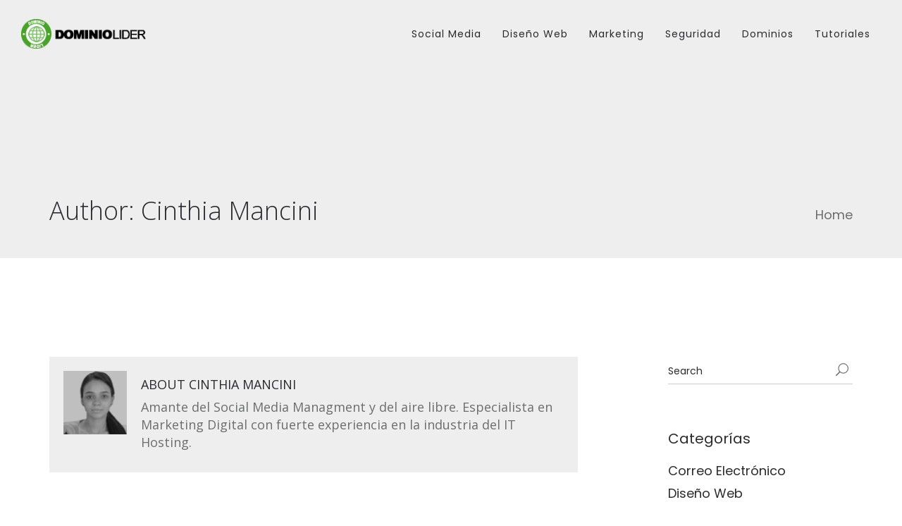

--- FILE ---
content_type: text/html; charset=UTF-8
request_url: https://blog.dominiolider.com/author/cintiam/page/54/
body_size: 16987
content:
<!DOCTYPE html>
<html lang="es">
<head>
<meta charset="UTF-8" />
<meta name="viewport" content="initial-scale=1, width=device-width" />
<link rel="profile" href="http://gmpg.org/xfn/11" />
<link rel="pingback" href="https://blog.dominiolider.com/xmlrpc.php" />
<title>Cinthia Mancini &#8211; Página 54 &#8211; DominioLider</title>
                        <script>
                            /* You can add more configuration options to webfontloader by previously defining the WebFontConfig with your options */
                            if ( typeof WebFontConfig === "undefined" ) {
                                WebFontConfig = new Object();
                            }
                            WebFontConfig['google'] = {families: ['Open+Sans:300,400,600,700,800,300italic,400italic,600italic,700italic,800italic']};

                            (function() {
                                var wf = document.createElement( 'script' );
                                wf.src = 'https://ajax.googleapis.com/ajax/libs/webfont/1.5.3/webfont.js';
                                wf.type = 'text/javascript';
                                wf.async = 'true';
                                var s = document.getElementsByTagName( 'script' )[0];
                                s.parentNode.insertBefore( wf, s );
                            })();
                        </script>
                        <meta name='robots' content='max-image-preview:large' />
<link rel='dns-prefetch' href='//fonts.googleapis.com' />
<link rel="alternate" type="application/rss+xml" title="DominioLider &raquo; Feed" href="https://blog.dominiolider.com/feed/" />
<link rel="alternate" type="application/rss+xml" title="DominioLider &raquo; Feed de los comentarios" href="https://blog.dominiolider.com/comments/feed/" />
<link rel="alternate" type="application/rss+xml" title="DominioLider &raquo; Feed de entradas de Cinthia Mancini" href="https://blog.dominiolider.com/author/cintiam/feed/" />
<style id='wp-img-auto-sizes-contain-inline-css' type='text/css'>
img:is([sizes=auto i],[sizes^="auto," i]){contain-intrinsic-size:3000px 1500px}
/*# sourceURL=wp-img-auto-sizes-contain-inline-css */
</style>
<style id='wp-emoji-styles-inline-css' type='text/css'>

	img.wp-smiley, img.emoji {
		display: inline !important;
		border: none !important;
		box-shadow: none !important;
		height: 1em !important;
		width: 1em !important;
		margin: 0 0.07em !important;
		vertical-align: -0.1em !important;
		background: none !important;
		padding: 0 !important;
	}
/*# sourceURL=wp-emoji-styles-inline-css */
</style>
<style id='wp-block-library-inline-css' type='text/css'>
:root{--wp-block-synced-color:#7a00df;--wp-block-synced-color--rgb:122,0,223;--wp-bound-block-color:var(--wp-block-synced-color);--wp-editor-canvas-background:#ddd;--wp-admin-theme-color:#007cba;--wp-admin-theme-color--rgb:0,124,186;--wp-admin-theme-color-darker-10:#006ba1;--wp-admin-theme-color-darker-10--rgb:0,107,160.5;--wp-admin-theme-color-darker-20:#005a87;--wp-admin-theme-color-darker-20--rgb:0,90,135;--wp-admin-border-width-focus:2px}@media (min-resolution:192dpi){:root{--wp-admin-border-width-focus:1.5px}}.wp-element-button{cursor:pointer}:root .has-very-light-gray-background-color{background-color:#eee}:root .has-very-dark-gray-background-color{background-color:#313131}:root .has-very-light-gray-color{color:#eee}:root .has-very-dark-gray-color{color:#313131}:root .has-vivid-green-cyan-to-vivid-cyan-blue-gradient-background{background:linear-gradient(135deg,#00d084,#0693e3)}:root .has-purple-crush-gradient-background{background:linear-gradient(135deg,#34e2e4,#4721fb 50%,#ab1dfe)}:root .has-hazy-dawn-gradient-background{background:linear-gradient(135deg,#faaca8,#dad0ec)}:root .has-subdued-olive-gradient-background{background:linear-gradient(135deg,#fafae1,#67a671)}:root .has-atomic-cream-gradient-background{background:linear-gradient(135deg,#fdd79a,#004a59)}:root .has-nightshade-gradient-background{background:linear-gradient(135deg,#330968,#31cdcf)}:root .has-midnight-gradient-background{background:linear-gradient(135deg,#020381,#2874fc)}:root{--wp--preset--font-size--normal:16px;--wp--preset--font-size--huge:42px}.has-regular-font-size{font-size:1em}.has-larger-font-size{font-size:2.625em}.has-normal-font-size{font-size:var(--wp--preset--font-size--normal)}.has-huge-font-size{font-size:var(--wp--preset--font-size--huge)}.has-text-align-center{text-align:center}.has-text-align-left{text-align:left}.has-text-align-right{text-align:right}.has-fit-text{white-space:nowrap!important}#end-resizable-editor-section{display:none}.aligncenter{clear:both}.items-justified-left{justify-content:flex-start}.items-justified-center{justify-content:center}.items-justified-right{justify-content:flex-end}.items-justified-space-between{justify-content:space-between}.screen-reader-text{border:0;clip-path:inset(50%);height:1px;margin:-1px;overflow:hidden;padding:0;position:absolute;width:1px;word-wrap:normal!important}.screen-reader-text:focus{background-color:#ddd;clip-path:none;color:#444;display:block;font-size:1em;height:auto;left:5px;line-height:normal;padding:15px 23px 14px;text-decoration:none;top:5px;width:auto;z-index:100000}html :where(.has-border-color){border-style:solid}html :where([style*=border-top-color]){border-top-style:solid}html :where([style*=border-right-color]){border-right-style:solid}html :where([style*=border-bottom-color]){border-bottom-style:solid}html :where([style*=border-left-color]){border-left-style:solid}html :where([style*=border-width]){border-style:solid}html :where([style*=border-top-width]){border-top-style:solid}html :where([style*=border-right-width]){border-right-style:solid}html :where([style*=border-bottom-width]){border-bottom-style:solid}html :where([style*=border-left-width]){border-left-style:solid}html :where(img[class*=wp-image-]){height:auto;max-width:100%}:where(figure){margin:0 0 1em}html :where(.is-position-sticky){--wp-admin--admin-bar--position-offset:var(--wp-admin--admin-bar--height,0px)}@media screen and (max-width:600px){html :where(.is-position-sticky){--wp-admin--admin-bar--position-offset:0px}}

/*# sourceURL=wp-block-library-inline-css */
</style><style id='global-styles-inline-css' type='text/css'>
:root{--wp--preset--aspect-ratio--square: 1;--wp--preset--aspect-ratio--4-3: 4/3;--wp--preset--aspect-ratio--3-4: 3/4;--wp--preset--aspect-ratio--3-2: 3/2;--wp--preset--aspect-ratio--2-3: 2/3;--wp--preset--aspect-ratio--16-9: 16/9;--wp--preset--aspect-ratio--9-16: 9/16;--wp--preset--color--black: #000000;--wp--preset--color--cyan-bluish-gray: #abb8c3;--wp--preset--color--white: #ffffff;--wp--preset--color--pale-pink: #f78da7;--wp--preset--color--vivid-red: #cf2e2e;--wp--preset--color--luminous-vivid-orange: #ff6900;--wp--preset--color--luminous-vivid-amber: #fcb900;--wp--preset--color--light-green-cyan: #7bdcb5;--wp--preset--color--vivid-green-cyan: #00d084;--wp--preset--color--pale-cyan-blue: #8ed1fc;--wp--preset--color--vivid-cyan-blue: #0693e3;--wp--preset--color--vivid-purple: #9b51e0;--wp--preset--gradient--vivid-cyan-blue-to-vivid-purple: linear-gradient(135deg,rgb(6,147,227) 0%,rgb(155,81,224) 100%);--wp--preset--gradient--light-green-cyan-to-vivid-green-cyan: linear-gradient(135deg,rgb(122,220,180) 0%,rgb(0,208,130) 100%);--wp--preset--gradient--luminous-vivid-amber-to-luminous-vivid-orange: linear-gradient(135deg,rgb(252,185,0) 0%,rgb(255,105,0) 100%);--wp--preset--gradient--luminous-vivid-orange-to-vivid-red: linear-gradient(135deg,rgb(255,105,0) 0%,rgb(207,46,46) 100%);--wp--preset--gradient--very-light-gray-to-cyan-bluish-gray: linear-gradient(135deg,rgb(238,238,238) 0%,rgb(169,184,195) 100%);--wp--preset--gradient--cool-to-warm-spectrum: linear-gradient(135deg,rgb(74,234,220) 0%,rgb(151,120,209) 20%,rgb(207,42,186) 40%,rgb(238,44,130) 60%,rgb(251,105,98) 80%,rgb(254,248,76) 100%);--wp--preset--gradient--blush-light-purple: linear-gradient(135deg,rgb(255,206,236) 0%,rgb(152,150,240) 100%);--wp--preset--gradient--blush-bordeaux: linear-gradient(135deg,rgb(254,205,165) 0%,rgb(254,45,45) 50%,rgb(107,0,62) 100%);--wp--preset--gradient--luminous-dusk: linear-gradient(135deg,rgb(255,203,112) 0%,rgb(199,81,192) 50%,rgb(65,88,208) 100%);--wp--preset--gradient--pale-ocean: linear-gradient(135deg,rgb(255,245,203) 0%,rgb(182,227,212) 50%,rgb(51,167,181) 100%);--wp--preset--gradient--electric-grass: linear-gradient(135deg,rgb(202,248,128) 0%,rgb(113,206,126) 100%);--wp--preset--gradient--midnight: linear-gradient(135deg,rgb(2,3,129) 0%,rgb(40,116,252) 100%);--wp--preset--font-size--small: 13px;--wp--preset--font-size--medium: 20px;--wp--preset--font-size--large: 36px;--wp--preset--font-size--x-large: 42px;--wp--preset--spacing--20: 0.44rem;--wp--preset--spacing--30: 0.67rem;--wp--preset--spacing--40: 1rem;--wp--preset--spacing--50: 1.5rem;--wp--preset--spacing--60: 2.25rem;--wp--preset--spacing--70: 3.38rem;--wp--preset--spacing--80: 5.06rem;--wp--preset--shadow--natural: 6px 6px 9px rgba(0, 0, 0, 0.2);--wp--preset--shadow--deep: 12px 12px 50px rgba(0, 0, 0, 0.4);--wp--preset--shadow--sharp: 6px 6px 0px rgba(0, 0, 0, 0.2);--wp--preset--shadow--outlined: 6px 6px 0px -3px rgb(255, 255, 255), 6px 6px rgb(0, 0, 0);--wp--preset--shadow--crisp: 6px 6px 0px rgb(0, 0, 0);}:where(.is-layout-flex){gap: 0.5em;}:where(.is-layout-grid){gap: 0.5em;}body .is-layout-flex{display: flex;}.is-layout-flex{flex-wrap: wrap;align-items: center;}.is-layout-flex > :is(*, div){margin: 0;}body .is-layout-grid{display: grid;}.is-layout-grid > :is(*, div){margin: 0;}:where(.wp-block-columns.is-layout-flex){gap: 2em;}:where(.wp-block-columns.is-layout-grid){gap: 2em;}:where(.wp-block-post-template.is-layout-flex){gap: 1.25em;}:where(.wp-block-post-template.is-layout-grid){gap: 1.25em;}.has-black-color{color: var(--wp--preset--color--black) !important;}.has-cyan-bluish-gray-color{color: var(--wp--preset--color--cyan-bluish-gray) !important;}.has-white-color{color: var(--wp--preset--color--white) !important;}.has-pale-pink-color{color: var(--wp--preset--color--pale-pink) !important;}.has-vivid-red-color{color: var(--wp--preset--color--vivid-red) !important;}.has-luminous-vivid-orange-color{color: var(--wp--preset--color--luminous-vivid-orange) !important;}.has-luminous-vivid-amber-color{color: var(--wp--preset--color--luminous-vivid-amber) !important;}.has-light-green-cyan-color{color: var(--wp--preset--color--light-green-cyan) !important;}.has-vivid-green-cyan-color{color: var(--wp--preset--color--vivid-green-cyan) !important;}.has-pale-cyan-blue-color{color: var(--wp--preset--color--pale-cyan-blue) !important;}.has-vivid-cyan-blue-color{color: var(--wp--preset--color--vivid-cyan-blue) !important;}.has-vivid-purple-color{color: var(--wp--preset--color--vivid-purple) !important;}.has-black-background-color{background-color: var(--wp--preset--color--black) !important;}.has-cyan-bluish-gray-background-color{background-color: var(--wp--preset--color--cyan-bluish-gray) !important;}.has-white-background-color{background-color: var(--wp--preset--color--white) !important;}.has-pale-pink-background-color{background-color: var(--wp--preset--color--pale-pink) !important;}.has-vivid-red-background-color{background-color: var(--wp--preset--color--vivid-red) !important;}.has-luminous-vivid-orange-background-color{background-color: var(--wp--preset--color--luminous-vivid-orange) !important;}.has-luminous-vivid-amber-background-color{background-color: var(--wp--preset--color--luminous-vivid-amber) !important;}.has-light-green-cyan-background-color{background-color: var(--wp--preset--color--light-green-cyan) !important;}.has-vivid-green-cyan-background-color{background-color: var(--wp--preset--color--vivid-green-cyan) !important;}.has-pale-cyan-blue-background-color{background-color: var(--wp--preset--color--pale-cyan-blue) !important;}.has-vivid-cyan-blue-background-color{background-color: var(--wp--preset--color--vivid-cyan-blue) !important;}.has-vivid-purple-background-color{background-color: var(--wp--preset--color--vivid-purple) !important;}.has-black-border-color{border-color: var(--wp--preset--color--black) !important;}.has-cyan-bluish-gray-border-color{border-color: var(--wp--preset--color--cyan-bluish-gray) !important;}.has-white-border-color{border-color: var(--wp--preset--color--white) !important;}.has-pale-pink-border-color{border-color: var(--wp--preset--color--pale-pink) !important;}.has-vivid-red-border-color{border-color: var(--wp--preset--color--vivid-red) !important;}.has-luminous-vivid-orange-border-color{border-color: var(--wp--preset--color--luminous-vivid-orange) !important;}.has-luminous-vivid-amber-border-color{border-color: var(--wp--preset--color--luminous-vivid-amber) !important;}.has-light-green-cyan-border-color{border-color: var(--wp--preset--color--light-green-cyan) !important;}.has-vivid-green-cyan-border-color{border-color: var(--wp--preset--color--vivid-green-cyan) !important;}.has-pale-cyan-blue-border-color{border-color: var(--wp--preset--color--pale-cyan-blue) !important;}.has-vivid-cyan-blue-border-color{border-color: var(--wp--preset--color--vivid-cyan-blue) !important;}.has-vivid-purple-border-color{border-color: var(--wp--preset--color--vivid-purple) !important;}.has-vivid-cyan-blue-to-vivid-purple-gradient-background{background: var(--wp--preset--gradient--vivid-cyan-blue-to-vivid-purple) !important;}.has-light-green-cyan-to-vivid-green-cyan-gradient-background{background: var(--wp--preset--gradient--light-green-cyan-to-vivid-green-cyan) !important;}.has-luminous-vivid-amber-to-luminous-vivid-orange-gradient-background{background: var(--wp--preset--gradient--luminous-vivid-amber-to-luminous-vivid-orange) !important;}.has-luminous-vivid-orange-to-vivid-red-gradient-background{background: var(--wp--preset--gradient--luminous-vivid-orange-to-vivid-red) !important;}.has-very-light-gray-to-cyan-bluish-gray-gradient-background{background: var(--wp--preset--gradient--very-light-gray-to-cyan-bluish-gray) !important;}.has-cool-to-warm-spectrum-gradient-background{background: var(--wp--preset--gradient--cool-to-warm-spectrum) !important;}.has-blush-light-purple-gradient-background{background: var(--wp--preset--gradient--blush-light-purple) !important;}.has-blush-bordeaux-gradient-background{background: var(--wp--preset--gradient--blush-bordeaux) !important;}.has-luminous-dusk-gradient-background{background: var(--wp--preset--gradient--luminous-dusk) !important;}.has-pale-ocean-gradient-background{background: var(--wp--preset--gradient--pale-ocean) !important;}.has-electric-grass-gradient-background{background: var(--wp--preset--gradient--electric-grass) !important;}.has-midnight-gradient-background{background: var(--wp--preset--gradient--midnight) !important;}.has-small-font-size{font-size: var(--wp--preset--font-size--small) !important;}.has-medium-font-size{font-size: var(--wp--preset--font-size--medium) !important;}.has-large-font-size{font-size: var(--wp--preset--font-size--large) !important;}.has-x-large-font-size{font-size: var(--wp--preset--font-size--x-large) !important;}
/*# sourceURL=global-styles-inline-css */
</style>

<style id='classic-theme-styles-inline-css' type='text/css'>
/*! This file is auto-generated */
.wp-block-button__link{color:#fff;background-color:#32373c;border-radius:9999px;box-shadow:none;text-decoration:none;padding:calc(.667em + 2px) calc(1.333em + 2px);font-size:1.125em}.wp-block-file__button{background:#32373c;color:#fff;text-decoration:none}
/*# sourceURL=/wp-includes/css/classic-themes.min.css */
</style>
<link rel='stylesheet' id='cms-plugin-stylesheet-css' href='https://blog.dominiolider.com/wp-content/plugins/cmssuperheroes/assets/css/cms-style.css?ver=d2cccfc1250e6decd15b0104e1dc46c6' type='text/css' media='all' />
<link rel='stylesheet' id='kk-star-ratings-css' href='https://blog.dominiolider.com/wp-content/plugins/kk-star-ratings/src/core/public/css/kk-star-ratings.min.css?ver=5.4.10.3' type='text/css' media='all' />
<link rel='stylesheet' id='mashsb-styles-css' href='https://blog.dominiolider.com/wp-content/plugins/mashsharer/assets/css/mashsb.min.css?ver=4.0.47' type='text/css' media='all' />
<style id='mashsb-styles-inline-css' type='text/css'>
.mashsb-count {color:#cccccc;}@media only screen and (min-width:568px){.mashsb-buttons a {min-width: 177px;}}
/*# sourceURL=mashsb-styles-inline-css */
</style>
<link rel='stylesheet' id='ppress-frontend-css' href='https://blog.dominiolider.com/wp-content/plugins/wp-user-avatar/assets/css/frontend.min.css?ver=4.16.8' type='text/css' media='all' />
<link rel='stylesheet' id='ppress-flatpickr-css' href='https://blog.dominiolider.com/wp-content/plugins/wp-user-avatar/assets/flatpickr/flatpickr.min.css?ver=4.16.8' type='text/css' media='all' />
<link rel='stylesheet' id='ppress-select2-css' href='https://blog.dominiolider.com/wp-content/plugins/wp-user-avatar/assets/select2/select2.min.css?ver=d2cccfc1250e6decd15b0104e1dc46c6' type='text/css' media='all' />
<link rel='stylesheet' id='ez-toc-css' href='https://blog.dominiolider.com/wp-content/plugins/easy-table-of-contents/assets/css/screen.min.css?ver=2.0.79.2' type='text/css' media='all' />
<style id='ez-toc-inline-css' type='text/css'>
div#ez-toc-container .ez-toc-title {font-size: 120%;}div#ez-toc-container .ez-toc-title {font-weight: 500;}div#ez-toc-container ul li , div#ez-toc-container ul li a {font-size: 95%;}div#ez-toc-container ul li , div#ez-toc-container ul li a {font-weight: 500;}div#ez-toc-container nav ul ul li {font-size: 90%;}.ez-toc-box-title {font-weight: bold; margin-bottom: 10px; text-align: center; text-transform: uppercase; letter-spacing: 1px; color: #666; padding-bottom: 5px;position:absolute;top:-4%;left:5%;background-color: inherit;transition: top 0.3s ease;}.ez-toc-box-title.toc-closed {top:-25%;}
/*# sourceURL=ez-toc-inline-css */
</style>
<link rel='stylesheet' id='wp-elementy-monserrat-css' href='https://fonts.googleapis.com/css?family=Montserrat%3A400%2C700&#038;ver=d2cccfc1250e6decd15b0104e1dc46c6' type='text/css' media='all' />
<link rel='stylesheet' id='wp-elementy-poppins-css' href='https://fonts.googleapis.com/css?family=Poppins%3A400%2C300%2C500%2C600%2C700&#038;ver=d2cccfc1250e6decd15b0104e1dc46c6' type='text/css' media='all' />
<link rel='stylesheet' id='wp-elementy-josefin-css' href='https://fonts.googleapis.com/css?family=Josefin+Sans%3A400%2C300%2C300italic%2C400italic%2C600%2C600italic%2C700%2C700italic&#038;ver=d2cccfc1250e6decd15b0104e1dc46c6' type='text/css' media='all' />
<link rel='stylesheet' id='custom-dynamic-css' href='https://blog.dominiolider.com/wp-content/themes/wp-elementy/assets/css/custom-dynamic.css?ver=d2cccfc1250e6decd15b0104e1dc46c6' type='text/css' media='all' />
<style id='custom-dynamic-inline-css' type='text/css'>
.footer-bottom-2 .footer-bottom-wrap {border-top-style: solid;border-top-width: 1px;}
/*# sourceURL=custom-dynamic-inline-css */
</style>
<link rel='stylesheet' id='bootstrap-css' href='https://blog.dominiolider.com/wp-content/themes/wp-elementy/assets/css/bootstrap.min.css?ver=3.3.2' type='text/css' media='all' />
<link rel='stylesheet' id='font-awesome-css' href='https://blog.dominiolider.com/wp-content/themes/wp-elementy/assets/css/font-awesome.min.css?ver=4.3.0' type='text/css' media='all' />
<link rel='stylesheet' id='elementy-font-icon-css' href='https://blog.dominiolider.com/wp-content/themes/wp-elementy/assets/css/fonts-icon.css?ver=20121010' type='text/css' media='all' />
<link rel='stylesheet' id='owl-carousel-css' href='https://blog.dominiolider.com/wp-content/themes/wp-elementy/assets/css/owl.carousel.min.css?ver=2.0.0' type='text/css' media='all' />
<link rel='stylesheet' id='wp-elementy-animate-css' href='https://blog.dominiolider.com/wp-content/themes/wp-elementy/assets/css/animate.min.css?ver=1.0.0' type='text/css' media='all' />
<link rel='stylesheet' id='text-rotator-css' href='https://blog.dominiolider.com/wp-content/themes/wp-elementy/assets/css/text-rotator.css?ver=1.0.0' type='text/css' media='all' />
<link rel='stylesheet' id='wp-elementy-style-css' href='https://blog.dominiolider.com/wp-content/themes/wp-elementy/style.css?ver=d2cccfc1250e6decd15b0104e1dc46c6' type='text/css' media='all' />
<link rel='stylesheet' id='wp-elementy-static-css' href='https://blog.dominiolider.com/wp-content/themes/wp-elementy/assets/css/static.css?ver=1.0.0' type='text/css' media='all' />
<link rel='stylesheet' id='wp-elementy-child-css' href='https://blog.dominiolider.com/wp-content/themes/wp-elementy/style.css?ver=d2cccfc1250e6decd15b0104e1dc46c6' type='text/css' media='all' />
<link rel='stylesheet' id='wp-elementy-option-default-css' href='https://blog.dominiolider.com/wp-content/themes/wp-elementy/assets/css/option-default.css?ver=1.0.0' type='text/css' media='all' />
<link rel='stylesheet' id='mm-compiled-options-mobmenu-css' href='https://blog.dominiolider.com/wp-content/uploads/dynamic-mobmenu.css?ver=2.8.8-320' type='text/css' media='all' />
<link rel='stylesheet' id='mm-google-webfont-open-sans-css' href='//fonts.googleapis.com/css?family=Open+Sans%3Ainherit%2C400&#038;subset=latin%2Clatin-ext&#038;ver=d2cccfc1250e6decd15b0104e1dc46c6' type='text/css' media='all' />
<link rel='stylesheet' id='cssmobmenu-icons-css' href='https://blog.dominiolider.com/wp-content/plugins/mobile-menu/includes/css/mobmenu-icons.css?ver=d2cccfc1250e6decd15b0104e1dc46c6' type='text/css' media='all' />
<link rel='stylesheet' id='cssmobmenu-css' href='https://blog.dominiolider.com/wp-content/plugins/mobile-menu/includes/css/mobmenu.css?ver=2.8.8' type='text/css' media='all' />
<script type="text/javascript" src="https://blog.dominiolider.com/wp-includes/js/jquery/jquery.min.js?ver=3.7.1" id="jquery-core-js"></script>
<script type="text/javascript" src="https://blog.dominiolider.com/wp-includes/js/jquery/jquery-migrate.min.js?ver=3.4.1" id="jquery-migrate-js"></script>
<script type="text/javascript" src="https://blog.dominiolider.com/wp-content/plugins/wp-user-avatar/assets/flatpickr/flatpickr.min.js?ver=4.16.8" id="ppress-flatpickr-js"></script>
<script type="text/javascript" src="https://blog.dominiolider.com/wp-content/plugins/wp-user-avatar/assets/select2/select2.min.js?ver=4.16.8" id="ppress-select2-js"></script>
<script type="text/javascript" src="https://blog.dominiolider.com/wp-content/plugins/cmssuperheroes/assets/js/waypoints.min.js?ver=d2cccfc1250e6decd15b0104e1dc46c6" id="waypoints-js"></script>
<script type="text/javascript" src="https://blog.dominiolider.com/wp-content/themes/wp-elementy/assets/js/plugins.min.js?ver=1.0.0" id="plugins.min.js-js"></script>
<script type="text/javascript" src="https://blog.dominiolider.com/wp-content/plugins/mobile-menu/includes/js/mobmenu.js?ver=2.8.8" id="mobmenujs-js"></script>
<link rel="https://api.w.org/" href="https://blog.dominiolider.com/wp-json/" /><link rel="alternate" title="JSON" type="application/json" href="https://blog.dominiolider.com/wp-json/wp/v2/users/2" /><link rel="EditURI" type="application/rsd+xml" title="RSD" href="https://blog.dominiolider.com/xmlrpc.php?rsd" />

<style type="text/css"></style><style type="text/css">.indent-header {background-color: ;}

            .main-navigation .menu-main-menu > li > a {padding-top: 21px;}
             .affix .main-navigation .menu-main-menu > li > a {padding-top: 7px;}
             .header-search-cart {padding-top: 26px;}
             .affix .header-search-cart {padding-top: 6px;}
             .cd-search {height: 100px;}
             .affix .cd-search {height: 60px;}
            @media screen and (min-width: 1025px) {
                
                .indent-header {padding-top: 93px;}
                .indent-header.affix-indent {padding-top: 60px;}
            }
          </style><meta name="generator" content="Powered by WPBakery Page Builder - drag and drop page builder for WordPress."/>
<link rel="icon" href="https://blog.dominiolider.com/wp-content/uploads/2017/05/favicon-16x16.png" sizes="32x32" />
<link rel="icon" href="https://blog.dominiolider.com/wp-content/uploads/2017/05/favicon-16x16.png" sizes="192x192" />
<link rel="apple-touch-icon" href="https://blog.dominiolider.com/wp-content/uploads/2017/05/favicon-16x16.png" />
<meta name="msapplication-TileImage" content="https://blog.dominiolider.com/wp-content/uploads/2017/05/favicon-16x16.png" />
		<style type="text/css" id="wp-custom-css">
			.copyright-wrap a{
	font-size: 12px;
}
.cshero-footer-top-2 {
    background-color: #eeeeee !important;
}
.footer-bottom-2 a {
    color: #000 !important;
}
.cshero-footer-top-2 {
    color: #000 !important;
}
ol, ul {
    font-size: 22px;
    color: #000;
}
ol, li {
    font-size: 22px;
    color: #000;
}
li {
    font-size: 18px;
    color: #6b6d6f;
}
.blog-main-posts .entry-title {
    font-size: 30px;
}
.pagination {
    margin: 50px 0;
}
.blog-main-posts .entry-title {
    line-height: 40px;
		font-size: 35px;
}
h1 {
    margin: 30px 0 10px 0;
}
#cshero-menu-mobile{
    display:none;
}
.aligncenter {
    margin: 0px auto !important;
}

/* Estilo para texto tipo código en línea */
.codigo {
    font-family: 'Courier New', Courier, monospace;
    background-color: #f4f4f4;
    color: #d63384; /* Color de texto tipo código */
    padding: 0.2em 0.4em;
    border-radius: 4px;
    font-size: 1rem;
    word-wrap: break-word; /* Permite el ajuste de palabras largas */
}

/* Estilo para bloques de código */
.code-block {
    font-family: 'Courier New', Courier, monospace;
    background-color: #2d2d2d;
    color: #f8f8f2;
    padding: 1rem;
    border-radius: 8px;
    overflow-x: auto; /* Agrega desplazamiento horizontal */
    white-space: pre-wrap; /* Permite que el texto se ajuste en varias líneas */
    line-height: 1.6;
    font-size: 1rem;
    margin: 1rem 0;
    word-wrap: break-word; /* Ajusta palabras largas */
}


/* Responsividad */
@media (max-width: 768px) {
    /* Ajustes para tablets y dispositivos medianos */
    .codigo {
        font-size: 0.95rem;
    }

    .code-block {
        font-size: 0.95rem;
        padding: 0.8rem;
    }
}

@media (max-width: 480px) {
    /* Ajustes para móviles */
    body {
        padding: 0.5rem;
    }

    .codigo {
        font-size: 0.9rem;
        padding: 0.15em 0.3em;
    }

    .code-block {
        font-size: 0.9rem;
        padding: 0.5rem;
    }
}		</style>
		<style type="text/css" title="dynamic-css" class="options-output">.cshero-header-logo img{height:42px;}.page-title{background-repeat:no-repeat;background-size:cover;background-attachment:fixed;background-position:center top;}.page-title #page-title-text h1{opacity: 1;visibility: visible;-webkit-transition: opacity 0.24s ease-in-out;-moz-transition: opacity 0.24s ease-in-out;transition: opacity 0.24s ease-in-out;}.wf-loading .page-title #page-title-text h1,{opacity: 0;}.ie.wf-loading .page-title #page-title-text h1,{visibility: hidden;}a{color:#2a2b2f;}a:hover{color:#6b6d6f;}body{font-family:"Open Sans";line-height:25px;font-weight:normal;font-style:normal;color:#6b6d6f;font-size:18px;opacity: 1;visibility: visible;-webkit-transition: opacity 0.24s ease-in-out;-moz-transition: opacity 0.24s ease-in-out;transition: opacity 0.24s ease-in-out;}.wf-loading body,{opacity: 0;}.ie.wf-loading body,{visibility: hidden;}body h1{font-family:"Open Sans";line-height:45px;font-weight:normal;font-style:normal;color:#2a2b2f;font-size:30px;opacity: 1;visibility: visible;-webkit-transition: opacity 0.24s ease-in-out;-moz-transition: opacity 0.24s ease-in-out;transition: opacity 0.24s ease-in-out;}.wf-loading body h1,{opacity: 0;}.ie.wf-loading body h1,{visibility: hidden;}body h2{font-family:"Open Sans";line-height:32px;font-weight:normal;font-style:normal;color:#2a2b2f;font-size:30px;opacity: 1;visibility: visible;-webkit-transition: opacity 0.24s ease-in-out;-moz-transition: opacity 0.24s ease-in-out;transition: opacity 0.24s ease-in-out;}.wf-loading body h2,{opacity: 0;}.ie.wf-loading body h2,{visibility: hidden;}body h3{font-family:"Open Sans";line-height:33px;font-weight:normal;font-style:normal;color:#2a2b2f;font-size:23px;opacity: 1;visibility: visible;-webkit-transition: opacity 0.24s ease-in-out;-moz-transition: opacity 0.24s ease-in-out;transition: opacity 0.24s ease-in-out;}.wf-loading body h3,{opacity: 0;}.ie.wf-loading body h3,{visibility: hidden;}body h4{line-height:25px;color:#2a2b2f;font-size:18px;opacity: 1;visibility: visible;-webkit-transition: opacity 0.24s ease-in-out;-moz-transition: opacity 0.24s ease-in-out;transition: opacity 0.24s ease-in-out;}.wf-loading body h4,{opacity: 0;}.ie.wf-loading body h4,{visibility: hidden;}body h5{font-family:"Open Sans";line-height:25px;font-weight:normal;font-style:normal;color:#2a2b2f;font-size:14px;opacity: 1;visibility: visible;-webkit-transition: opacity 0.24s ease-in-out;-moz-transition: opacity 0.24s ease-in-out;transition: opacity 0.24s ease-in-out;}.wf-loading body h5,{opacity: 0;}.ie.wf-loading body h5,{visibility: hidden;}body h6{font-family:"Open Sans";line-height:18px;font-weight:normal;font-style:normal;color:#2a2b2f;font-size:12px;opacity: 1;visibility: visible;-webkit-transition: opacity 0.24s ease-in-out;-moz-transition: opacity 0.24s ease-in-out;transition: opacity 0.24s ease-in-out;}.wf-loading body h6,{opacity: 0;}.ie.wf-loading body h6,{visibility: hidden;}.cshero-footer-top-1{background-color:#fff;}.cshero-footer-top-1 .cshero-footer-top{padding-top:80px;padding-bottom:45px;}.cshero-footer-top-1{color:#6b6d6f;}.cshero-footer-top-1 a{color:#6b6d6f;}.cshero-footer-top-1 a:hover{color:#101010;}.cshero-footer-top-1 a:active{color:#101010;}.footer-bottom-1 .footer-bottom-wrap{padding-top:30px;padding-bottom:30px;}.footer-bottom-1 .footer-bottom-wrap{border-top:1px solid #eee;}.footer-bottom-1{color:#6b6d6f;}.cshero-footer-top-2{background-color:#303236;}.cshero-footer-top-2 .cshero-footer-top{padding-top:80px;padding-bottom:45px;}.cshero-footer-top-2 .widget .wg-title{color:#ffffff;}.footer-bottom-2 .footer-bottom-wrap{padding-top:30px;padding-bottom:30px;}.footer-bottom-1{color:#6b6d6f;}.footer-bottom-2 a{color:#6b6d6f;}.footer-bottom-2 a:hover{color:#fff;}.footer-bottom-2 a:active{color:#fff;}.cshero-footer-top-3{background-color:#eee;}.cshero-footer-top-3{padding-top:100px;padding-bottom:100px;}.cshero-footer-top-3{color:#2a2b2f;}.cshero-footer-top-3 a{color:#2a2b2f;}.cshero-footer-top-3 a:hover{color:#97999c;}.cshero-footer-top-3 a:active{color:#97999c;}</style><noscript><style> .wpb_animate_when_almost_visible { opacity: 1; }</style></noscript></head>
<body class="archive paged author author-cintiam author-2 paged-54 author-paged-54 wp-theme-wp-elementy  opt-header-boxed mob-menu-slideout-over wpb-js-composer js-comp-ver-6.7.0 vc_responsive">
<div id="page" class="hfeed site">
	<header id="masthead" class="site-header">
		
<div id="cshero-header" class="cshero-main-header header-sticky">
        
    <div class="container-m-30 clearfix">
        <div id="cshero-header-logo" class="cshero-header-logo pull-left">
                        <a class="main-logo-wrap" href="https://blog.dominiolider.com/">
                <img class="main-logo" src="https://blog.dominiolider.com/wp-content/uploads/2017/05/logo.png" >
                <img class="sticky-logo hidden" src="https://blog.dominiolider.com/wp-content/uploads/2017/05/logo.png" >
                <img class="sticky-scroll-logo hidden" src="https://blog.dominiolider.com/wp-content/uploads/2017/05/logo.png" >
            </a>
                    <button type="button" class="navbar-toggle btn-navbar collapsed" data-toggle="collapse" data-target="#site-navigation" id="cshero-menu-mobile">
                <span aria-hidden="true" class="icon_menu hamb-mob-icon"></span>
            </button>
            <div class="cshero-header-cart-search cms-in-phone">
                
    <div class="widget_cart_search_wrap">
        <div class="header-search-cart clearfix">
        
                                            </div>
        
        <div id="cd-search613" class="widget_searchform_content cd-search">
            <form method="get" action="https://blog.dominiolider.com/">
                <input type="text" class="search-head" value="" name="s" placeholder="Search..." />
                            </form>
        </div>
    </div>
                </div>
        </div><!-- #site-logo -->
    </div>
    <div class="main-menu-container">
        <div class="container-m-30 clearfix">
            <div id="cshero-header-navigation" class="cshero-header-navigation pull-right">
                <div class="cshero-header-cart-search cms-in-desktop">
                    
    <div class="widget_cart_search_wrap">
        <div class="header-search-cart clearfix">
        
                                            </div>
        
        <div id="cd-search766" class="widget_searchform_content cd-search">
            <form method="get" action="https://blog.dominiolider.com/">
                <input type="text" class="search-head" value="" name="s" placeholder="Search..." />
                            </form>
        </div>
    </div>
                    </div>
                <nav id="site-navigation" class="main-navigation collapse">
                    <div class="menu-primary-menu-container"><ul id="menu-main-menu" class="nav-menu menu-main-menu"><li id="menu-item-3719" class="menu-item menu-item-type-taxonomy menu-item-object-category menu-item-3719"><a href="https://blog.dominiolider.com/category/social-media/">Social Media</a></li>
<li id="menu-item-3720" class="menu-item menu-item-type-taxonomy menu-item-object-category menu-item-has-children menu-item-3720"><a href="https://blog.dominiolider.com/category/diseno-web/">Diseño Web</a>
<ul class="sub-menu">
	<li id="menu-item-3721" class="menu-item menu-item-type-taxonomy menu-item-object-category menu-item-3721"><a href="https://blog.dominiolider.com/category/diseno-web/programacion/">Programación</a></li>
</ul>
</li>
<li id="menu-item-3722" class="menu-item menu-item-type-taxonomy menu-item-object-category menu-item-has-children menu-item-3722"><a href="https://blog.dominiolider.com/category/marketing/">Marketing</a>
<ul class="sub-menu">
	<li id="menu-item-3723" class="menu-item menu-item-type-taxonomy menu-item-object-category menu-item-3723"><a href="https://blog.dominiolider.com/category/marketing/online-marketing/">Online Marketing</a></li>
	<li id="menu-item-3724" class="menu-item menu-item-type-taxonomy menu-item-object-category menu-item-3724"><a href="https://blog.dominiolider.com/category/marketing/seo-marketing/">SEO Marketing</a></li>
</ul>
</li>
<li id="menu-item-3725" class="menu-item menu-item-type-taxonomy menu-item-object-category menu-item-3725"><a href="https://blog.dominiolider.com/category/seguridad/">Seguridad</a></li>
<li id="menu-item-3726" class="menu-item menu-item-type-taxonomy menu-item-object-category menu-item-3726"><a href="https://blog.dominiolider.com/category/dominios/">Dominios</a></li>
<li id="menu-item-3727" class="menu-item menu-item-type-taxonomy menu-item-object-category menu-item-has-children menu-item-3727"><a href="https://blog.dominiolider.com/category/tutoriales/">Tutoriales</a>
<ul class="sub-menu">
	<li id="menu-item-3728" class="menu-item menu-item-type-taxonomy menu-item-object-category menu-item-3728"><a href="https://blog.dominiolider.com/category/tutoriales/tutoriales-crea-tu-web/">Tutoriales Crea Tu Web</a></li>
	<li id="menu-item-3729" class="menu-item menu-item-type-taxonomy menu-item-object-category menu-item-has-children menu-item-3729"><a href="https://blog.dominiolider.com/category/tutoriales/tutoriales-webhosting/">Tutoriales Webhosting</a>
	<ul class="sub-menu">
		<li id="menu-item-3757" class="menu-item menu-item-type-taxonomy menu-item-object-category menu-item-3757"><a href="https://blog.dominiolider.com/category/tutoriales/tutoriales-webhosting/correo-electronico/">Correo Electrónico</a></li>
		<li id="menu-item-3758" class="menu-item menu-item-type-taxonomy menu-item-object-category menu-item-3758"><a href="https://blog.dominiolider.com/category/tutoriales/tutoriales-webhosting/formularios-online/">Formularios Online</a></li>
		<li id="menu-item-3759" class="menu-item menu-item-type-taxonomy menu-item-object-category menu-item-3759"><a href="https://blog.dominiolider.com/category/tutoriales/tutoriales-webhosting/panel-de-control/">Panel de Control</a></li>
	</ul>
</li>
</ul>
</li>
</ul></div>                </nav><!-- #site-navigation -->
            </div>
        </div>
    </div>
</div><!-- #site-navigation -->	</header><!-- #masthead -->
	        <div id="page-title" class="page-title 
        <pre></pre>page-title-large page-title-large-2 page-title-img">
                    <div class="container">
                <div class="row">
                    <div class="page-title-inner">
                        <div id="page-title-text" class="page-title-text col-xs-12 col-sm-12 col-md-6">
                            <h1>Author: <span class="vcard">Cinthia Mancini</span></h1>
                                                    </div>
                        <div id="breadcrumb-text" class="breadcrumb-text col-xs-12 col-sm-12 col-md-6 ">
                            <ul class="breadcrumbs"><li><a href="https://blog.dominiolider.com/">Home</a></li></ul>                        </div>
                    </div>
                </div>
            </div>
            </div><!-- #page-title -->
    <!-- #page-title -->
	<div id="content" class="site-content p-140-cont  ">
<section id="primary" class="container">
	<div class="row">
		<div class="col-sm-8">
			<main id="main" class="site-main" role="main">
										<div class="author-info mb-50">
							<div class="author-avatar">
								<img data-del="avatar" src='https://blog.dominiolider.com/wp-content/uploads/2019/05/cinthia-blog.png' class='avatar pp-user-avatar avatar-90 photo ' height='90' width='90'/>							</div><!-- .author-avatar -->
							<div class="author-description">
								<h2>About Cinthia Mancini</h2>
								<p>Amante del Social Media Managment y del aire libre. Especialista en Marketing Digital con fuerte experiencia en la industria del IT Hosting.</p>
							</div><!-- .author-description	-->
						</div><!-- .author-info -->
					<article id="post-880" class="cms-blog-item wow fadeIn pb-90 clearfix post-880 post type-post status-publish format-standard has-post-thumbnail hentry category-seguridad">
			<div class="entry-feature entry-feature-image mb-30">
			<a href="https://blog.dominiolider.com/2017/10/02/por-que-se-bloquea-mi-ip/">
				<img width="440" height="220" src="https://blog.dominiolider.com/wp-content/uploads/2017/10/bloqueo-ip-social.jpg" class="attachment-large size-large wp-post-image" alt="" decoding="async" fetchpriority="high" />			</a>
		</div>
		<header class="entry-header">
		<h4 class="entry-title">
	    	<a href="https://blog.dominiolider.com/2017/10/02/por-que-se-bloquea-mi-ip/">
	    			    		¿Por qué se bloquea mi IP?	    	</a>
	    </h4>
	</header>
	<div class="entry-meta mb-20">
		    <div class="post-info">
        <ul>
            <li class="entry-date">
                                <a href="https://blog.dominiolider.com/2017/10/02/">octubre 2, 2017</a>
            </li>
            <li class="entry-author">
                <a href="https://blog.dominiolider.com/author/cintiam/" title="Entradas de Cinthia Mancini" rel="author">Cinthia Mancini</a>            </li>
                            <li class="entry-terms">
                    <a href="https://blog.dominiolider.com/category/seguridad/" rel="tag">Seguridad</a>                </li>
                    </ul>
    </div>
    	</div>
	<div class="entry-content">
		<p>Mi IP está bloqueada Si tienes un sitio web o un correo electrónico propio para tu negocio, es probable que en algún momento hayas experimentado un bloqueo de tu IP. Si bien esto puede parecer algo molesto en el primer momento, está realmente pensado e implementado para aumentar la protección y seguridad de tus contenidos</p>
	</div>
	<footer class="entry-footer">
	        <div class="post-meta clearfix">
        <a href="https://blog.dominiolider.com/2017/10/02/por-que-se-bloquea-mi-ip/" title="¿Por qué se bloquea mi IP?" class="blog-more pull-left">Read More</a>
        <ul class="footer-meta-wrap pull-right">
            <li class="entry-comment">
                <i class="icon_comment_alt"></i>
                <a href="https://blog.dominiolider.com/2017/10/02/por-que-se-bloquea-mi-ip/">0</a>
            </li>
            <li class="entry-like">
                <i class="icon_heart_alt"></i><span>0</span>            </li>
            <li class="entry-share">
                <a href="#" class="dropdown-toggle" data-toggle="dropdown" aria-expanded="false" >
                    <i aria-hidden="true" class="social_share"></i>
                </a>
                <ul class="social-menu dropdown-menu dropdown-menu-right" role="menu">
                    <li><a target="_blank" href="https://www.facebook.com/sharer/sharer.php?u=https://blog.dominiolider.com/2017/10/02/por-que-se-bloquea-mi-ip/"><i aria-hidden="true" class="social_facebook"></i></a></li>
                    <li><a target="_blank" href="https://twitter.com/home?status=Check out this article:%20¿Por qué se bloquea mi IP?%20-%20https://blog.dominiolider.com/2017/10/02/por-que-se-bloquea-mi-ip/"><i aria-hidden="true" class="social_twitter"></i></a></li>
                    <li><a target="_blank" href="https://plus.google.com/share?url=https://blog.dominiolider.com/2017/10/02/por-que-se-bloquea-mi-ip/"><i aria-hidden="true" class="social_googleplus"></i></a></li>
                </ul>
            </li>
        </ul>
    </div>
    	</footer>
</article><article id="post-875" class="cms-blog-item wow fadeIn pb-90 clearfix post-875 post type-post status-publish format-standard has-post-thumbnail hentry category-tutoriales">
			<div class="entry-feature entry-feature-image mb-30">
			<a href="https://blog.dominiolider.com/2017/09/25/como-hacer-un-sitio-web-con-wordpress-la-guia-para-principiantes/">
				<img width="440" height="220" src="https://blog.dominiolider.com/wp-content/uploads/2017/09/crear-pagina-wordpress-social.jpg" class="attachment-large size-large wp-post-image" alt="" decoding="async" />			</a>
		</div>
		<header class="entry-header">
		<h4 class="entry-title">
	    	<a href="https://blog.dominiolider.com/2017/09/25/como-hacer-un-sitio-web-con-wordpress-la-guia-para-principiantes/">
	    			    		Cómo hacer un sitio web con WordPress – “La Guía” para principiantes	    	</a>
	    </h4>
	</header>
	<div class="entry-meta mb-20">
		    <div class="post-info">
        <ul>
            <li class="entry-date">
                                <a href="https://blog.dominiolider.com/2017/09/25/">septiembre 25, 2017</a>
            </li>
            <li class="entry-author">
                <a href="https://blog.dominiolider.com/author/cintiam/" title="Entradas de Cinthia Mancini" rel="author">Cinthia Mancini</a>            </li>
                            <li class="entry-terms">
                    <a href="https://blog.dominiolider.com/category/tutoriales/" rel="tag">Tutoriales</a>                </li>
                    </ul>
    </div>
    	</div>
	<div class="entry-content">
		<p>¿Estás buscando hacer un sitio web? Comenzar un Sitio Web puede ser un pensamiento aterrorizante, especialmente cuando no eres un técnico. No te preocupes, no estás solo. Hemos decidido crear ésta guía para que crees paso a paso un sitio web sin aprender a programar. Por qué elegir WordPress? WordPress es la opción ideal para</p>
	</div>
	<footer class="entry-footer">
	        <div class="post-meta clearfix">
        <a href="https://blog.dominiolider.com/2017/09/25/como-hacer-un-sitio-web-con-wordpress-la-guia-para-principiantes/" title="Cómo hacer un sitio web con WordPress – “La Guía” para principiantes" class="blog-more pull-left">Read More</a>
        <ul class="footer-meta-wrap pull-right">
            <li class="entry-comment">
                <i class="icon_comment_alt"></i>
                <a href="https://blog.dominiolider.com/2017/09/25/como-hacer-un-sitio-web-con-wordpress-la-guia-para-principiantes/">0</a>
            </li>
            <li class="entry-like">
                <i class="icon_heart_alt"></i><span>0</span>            </li>
            <li class="entry-share">
                <a href="#" class="dropdown-toggle" data-toggle="dropdown" aria-expanded="false" >
                    <i aria-hidden="true" class="social_share"></i>
                </a>
                <ul class="social-menu dropdown-menu dropdown-menu-right" role="menu">
                    <li><a target="_blank" href="https://www.facebook.com/sharer/sharer.php?u=https://blog.dominiolider.com/2017/09/25/como-hacer-un-sitio-web-con-wordpress-la-guia-para-principiantes/"><i aria-hidden="true" class="social_facebook"></i></a></li>
                    <li><a target="_blank" href="https://twitter.com/home?status=Check out this article:%20Cómo hacer un sitio web con WordPress – “La Guía” para principiantes%20-%20https://blog.dominiolider.com/2017/09/25/como-hacer-un-sitio-web-con-wordpress-la-guia-para-principiantes/"><i aria-hidden="true" class="social_twitter"></i></a></li>
                    <li><a target="_blank" href="https://plus.google.com/share?url=https://blog.dominiolider.com/2017/09/25/como-hacer-un-sitio-web-con-wordpress-la-guia-para-principiantes/"><i aria-hidden="true" class="social_googleplus"></i></a></li>
                </ul>
            </li>
        </ul>
    </div>
    	</footer>
</article><article id="post-871" class="cms-blog-item wow fadeIn pb-90 clearfix post-871 post type-post status-publish format-standard has-post-thumbnail hentry category-programacion">
			<div class="entry-feature entry-feature-image mb-30">
			<a href="https://blog.dominiolider.com/2017/09/17/las-6-razones-para-mantener-tu-wordpress-actualizado/">
				<img width="440" height="220" src="https://blog.dominiolider.com/wp-content/uploads/2017/09/6-razones-wordpress-social.jpg" class="attachment-large size-large wp-post-image" alt="" decoding="async" />			</a>
		</div>
		<header class="entry-header">
		<h4 class="entry-title">
	    	<a href="https://blog.dominiolider.com/2017/09/17/las-6-razones-para-mantener-tu-wordpress-actualizado/">
	    			    		Las 6 razones para mantener tu WordPress Actualizado	    	</a>
	    </h4>
	</header>
	<div class="entry-meta mb-20">
		    <div class="post-info">
        <ul>
            <li class="entry-date">
                                <a href="https://blog.dominiolider.com/2017/09/17/">septiembre 17, 2017</a>
            </li>
            <li class="entry-author">
                <a href="https://blog.dominiolider.com/author/cintiam/" title="Entradas de Cinthia Mancini" rel="author">Cinthia Mancini</a>            </li>
                            <li class="entry-terms">
                    <a href="https://blog.dominiolider.com/category/diseno-web/programacion/" rel="tag">Programación</a>                </li>
                    </ul>
    </div>
    	</div>
	<div class="entry-content">
		<p>Todos reconocemos a WordPress como una maravillosa plataforma que permite a cualquiera, casi completamente independientemente de su habilidad técnica, publicar sus contenidos en Internet. Y estamos seguros de que todos podemos estar de acuerdo en que no queremos que nuestros blogs sean comprometidos por un hacker sin escrúpulos. O para decirlo con más claridad, no</p>
	</div>
	<footer class="entry-footer">
	        <div class="post-meta clearfix">
        <a href="https://blog.dominiolider.com/2017/09/17/las-6-razones-para-mantener-tu-wordpress-actualizado/" title="Las 6 razones para mantener tu WordPress Actualizado" class="blog-more pull-left">Read More</a>
        <ul class="footer-meta-wrap pull-right">
            <li class="entry-comment">
                <i class="icon_comment_alt"></i>
                <a href="https://blog.dominiolider.com/2017/09/17/las-6-razones-para-mantener-tu-wordpress-actualizado/">0</a>
            </li>
            <li class="entry-like">
                <i class="icon_heart_alt"></i><span>0</span>            </li>
            <li class="entry-share">
                <a href="#" class="dropdown-toggle" data-toggle="dropdown" aria-expanded="false" >
                    <i aria-hidden="true" class="social_share"></i>
                </a>
                <ul class="social-menu dropdown-menu dropdown-menu-right" role="menu">
                    <li><a target="_blank" href="https://www.facebook.com/sharer/sharer.php?u=https://blog.dominiolider.com/2017/09/17/las-6-razones-para-mantener-tu-wordpress-actualizado/"><i aria-hidden="true" class="social_facebook"></i></a></li>
                    <li><a target="_blank" href="https://twitter.com/home?status=Check out this article:%20Las 6 razones para mantener tu WordPress Actualizado%20-%20https://blog.dominiolider.com/2017/09/17/las-6-razones-para-mantener-tu-wordpress-actualizado/"><i aria-hidden="true" class="social_twitter"></i></a></li>
                    <li><a target="_blank" href="https://plus.google.com/share?url=https://blog.dominiolider.com/2017/09/17/las-6-razones-para-mantener-tu-wordpress-actualizado/"><i aria-hidden="true" class="social_googleplus"></i></a></li>
                </ul>
            </li>
        </ul>
    </div>
    	</footer>
</article><article id="post-867" class="cms-blog-item wow fadeIn pb-90 clearfix post-867 post type-post status-publish format-standard has-post-thumbnail hentry category-diseno-web">
			<div class="entry-feature entry-feature-image mb-30">
			<a href="https://blog.dominiolider.com/2017/09/11/identifica-esa-fuente-de-texto-que-amas-desde-una-imagen/">
				<img width="440" height="220" src="https://blog.dominiolider.com/wp-content/uploads/2017/09/tipo-de-fuente-social.jpg" class="attachment-large size-large wp-post-image" alt="" decoding="async" loading="lazy" />			</a>
		</div>
		<header class="entry-header">
		<h4 class="entry-title">
	    	<a href="https://blog.dominiolider.com/2017/09/11/identifica-esa-fuente-de-texto-que-amas-desde-una-imagen/">
	    			    		Identifica esa fuente de texto que amas desde una imagen	    	</a>
	    </h4>
	</header>
	<div class="entry-meta mb-20">
		    <div class="post-info">
        <ul>
            <li class="entry-date">
                                <a href="https://blog.dominiolider.com/2017/09/11/">septiembre 11, 2017</a>
            </li>
            <li class="entry-author">
                <a href="https://blog.dominiolider.com/author/cintiam/" title="Entradas de Cinthia Mancini" rel="author">Cinthia Mancini</a>            </li>
                            <li class="entry-terms">
                    <a href="https://blog.dominiolider.com/category/diseno-web/" rel="tag">Diseño Web</a>                </li>
                    </ul>
    </div>
    	</div>
	<div class="entry-content">
		<p>Estás navegando a través de Internet y encuentras un sitio web que utiliza una fuente que te gusta. Quieres esa fuente también, (y debe ser tan rápido como sea posible!) &#8230; Entonces, ¿cómo vamos a encontrar qué tipo de fuente es? ¿Suena familiar? Sí &#8230; todos hemos estado allí antes! Una opción fácil es simplemente</p>
	</div>
	<footer class="entry-footer">
	        <div class="post-meta clearfix">
        <a href="https://blog.dominiolider.com/2017/09/11/identifica-esa-fuente-de-texto-que-amas-desde-una-imagen/" title="Identifica esa fuente de texto que amas desde una imagen" class="blog-more pull-left">Read More</a>
        <ul class="footer-meta-wrap pull-right">
            <li class="entry-comment">
                <i class="icon_comment_alt"></i>
                <a href="https://blog.dominiolider.com/2017/09/11/identifica-esa-fuente-de-texto-que-amas-desde-una-imagen/">0</a>
            </li>
            <li class="entry-like">
                <i class="icon_heart_alt"></i><span>0</span>            </li>
            <li class="entry-share">
                <a href="#" class="dropdown-toggle" data-toggle="dropdown" aria-expanded="false" >
                    <i aria-hidden="true" class="social_share"></i>
                </a>
                <ul class="social-menu dropdown-menu dropdown-menu-right" role="menu">
                    <li><a target="_blank" href="https://www.facebook.com/sharer/sharer.php?u=https://blog.dominiolider.com/2017/09/11/identifica-esa-fuente-de-texto-que-amas-desde-una-imagen/"><i aria-hidden="true" class="social_facebook"></i></a></li>
                    <li><a target="_blank" href="https://twitter.com/home?status=Check out this article:%20Identifica esa fuente de texto que amas desde una imagen%20-%20https://blog.dominiolider.com/2017/09/11/identifica-esa-fuente-de-texto-que-amas-desde-una-imagen/"><i aria-hidden="true" class="social_twitter"></i></a></li>
                    <li><a target="_blank" href="https://plus.google.com/share?url=https://blog.dominiolider.com/2017/09/11/identifica-esa-fuente-de-texto-que-amas-desde-una-imagen/"><i aria-hidden="true" class="social_googleplus"></i></a></li>
                </ul>
            </li>
        </ul>
    </div>
    	</footer>
</article><article id="post-864" class="cms-blog-item wow fadeIn pb-90 clearfix post-864 post type-post status-publish format-standard has-post-thumbnail hentry category-online-marketing">
			<div class="entry-feature entry-feature-image mb-30">
			<a href="https://blog.dominiolider.com/2017/09/04/codigos-qr-aumenta-84-las-visitas-a-tu-sitio-web-movil/">
				<img width="440" height="220" src="https://blog.dominiolider.com/wp-content/uploads/2017/09/qr-codes-5-razones-social.jpg" class="attachment-large size-large wp-post-image" alt="" decoding="async" loading="lazy" />			</a>
		</div>
		<header class="entry-header">
		<h4 class="entry-title">
	    	<a href="https://blog.dominiolider.com/2017/09/04/codigos-qr-aumenta-84-las-visitas-a-tu-sitio-web-movil/">
	    			    		Códigos QR: Aumenta 84% las visitas a tu sitio web móvil	    	</a>
	    </h4>
	</header>
	<div class="entry-meta mb-20">
		    <div class="post-info">
        <ul>
            <li class="entry-date">
                                <a href="https://blog.dominiolider.com/2017/09/04/">septiembre 4, 2017</a>
            </li>
            <li class="entry-author">
                <a href="https://blog.dominiolider.com/author/cintiam/" title="Entradas de Cinthia Mancini" rel="author">Cinthia Mancini</a>            </li>
                            <li class="entry-terms">
                    <a href="https://blog.dominiolider.com/category/marketing/online-marketing/" rel="tag">Online Marketing</a>                </li>
                    </ul>
    </div>
    	</div>
	<div class="entry-content">
		<p>Millones de consumidores siguen adoptando el estilo de vida de los teléfonos inteligentes, y sin embargo un porcentaje escandalosamente pequeño de pequeñas empresas tienen un sitio web móvil listo para conectarse con ellos. Puesto que estás aquí, asumimos que te tomas en serio la ventaja competitiva que el diseño móvil del sitio web puede traer</p>
	</div>
	<footer class="entry-footer">
	        <div class="post-meta clearfix">
        <a href="https://blog.dominiolider.com/2017/09/04/codigos-qr-aumenta-84-las-visitas-a-tu-sitio-web-movil/" title="Códigos QR: Aumenta 84% las visitas a tu sitio web móvil" class="blog-more pull-left">Read More</a>
        <ul class="footer-meta-wrap pull-right">
            <li class="entry-comment">
                <i class="icon_comment_alt"></i>
                <a href="https://blog.dominiolider.com/2017/09/04/codigos-qr-aumenta-84-las-visitas-a-tu-sitio-web-movil/">0</a>
            </li>
            <li class="entry-like">
                <i class="icon_heart_alt"></i><span>0</span>            </li>
            <li class="entry-share">
                <a href="#" class="dropdown-toggle" data-toggle="dropdown" aria-expanded="false" >
                    <i aria-hidden="true" class="social_share"></i>
                </a>
                <ul class="social-menu dropdown-menu dropdown-menu-right" role="menu">
                    <li><a target="_blank" href="https://www.facebook.com/sharer/sharer.php?u=https://blog.dominiolider.com/2017/09/04/codigos-qr-aumenta-84-las-visitas-a-tu-sitio-web-movil/"><i aria-hidden="true" class="social_facebook"></i></a></li>
                    <li><a target="_blank" href="https://twitter.com/home?status=Check out this article:%20Códigos QR: Aumenta 84% las visitas a tu sitio web móvil%20-%20https://blog.dominiolider.com/2017/09/04/codigos-qr-aumenta-84-las-visitas-a-tu-sitio-web-movil/"><i aria-hidden="true" class="social_twitter"></i></a></li>
                    <li><a target="_blank" href="https://plus.google.com/share?url=https://blog.dominiolider.com/2017/09/04/codigos-qr-aumenta-84-las-visitas-a-tu-sitio-web-movil/"><i aria-hidden="true" class="social_googleplus"></i></a></li>
                </ul>
            </li>
        </ul>
    </div>
    	</footer>
</article><article id="post-796" class="cms-blog-item wow fadeIn pb-90 clearfix post-796 post type-post status-publish format-standard has-post-thumbnail hentry category-marketing">
			<div class="entry-feature entry-feature-image mb-30">
			<a href="https://blog.dominiolider.com/2017/08/28/8-consejos-para-crear-tu-oficina-en-casa-organizada-y-productiva/">
				<img width="750" height="422" src="https://blog.dominiolider.com/wp-content/uploads/2017/08/tu-oficina-en-casa-blog.png" class="attachment-large size-large wp-post-image" alt="" decoding="async" loading="lazy" srcset="https://blog.dominiolider.com/wp-content/uploads/2017/08/tu-oficina-en-casa-blog.png 750w, https://blog.dominiolider.com/wp-content/uploads/2017/08/tu-oficina-en-casa-blog-500x281.png 500w" sizes="auto, (max-width: 750px) 100vw, 750px" />			</a>
		</div>
		<header class="entry-header">
		<h4 class="entry-title">
	    	<a href="https://blog.dominiolider.com/2017/08/28/8-consejos-para-crear-tu-oficina-en-casa-organizada-y-productiva/">
	    			    		8 Consejos para Tu Oficina en Casa	    	</a>
	    </h4>
	</header>
	<div class="entry-meta mb-20">
		    <div class="post-info">
        <ul>
            <li class="entry-date">
                                <a href="https://blog.dominiolider.com/2017/08/28/">agosto 28, 2017</a>
            </li>
            <li class="entry-author">
                <a href="https://blog.dominiolider.com/author/cintiam/" title="Entradas de Cinthia Mancini" rel="author">Cinthia Mancini</a>            </li>
                            <li class="entry-terms">
                    <a href="https://blog.dominiolider.com/category/marketing/" rel="tag">Marketing</a>                </li>
                    </ul>
    </div>
    	</div>
	<div class="entry-content">
		<p>Al trabajar desde casa, es importante sentirse cómodo en el espacio de trabajo. El espacio puede ser apretado y las distracciones pueden ser abundantes, pero una oficina cómoda y atractiva aumentará la productividad y la eficiencia, además de impulsar tu creatividad. Aquí encontrarás 8 excelentes consejos para mejorar la organización de tu oficina en casa, para</p>
	</div>
	<footer class="entry-footer">
	        <div class="post-meta clearfix">
        <a href="https://blog.dominiolider.com/2017/08/28/8-consejos-para-crear-tu-oficina-en-casa-organizada-y-productiva/" title="8 Consejos para Tu Oficina en Casa" class="blog-more pull-left">Read More</a>
        <ul class="footer-meta-wrap pull-right">
            <li class="entry-comment">
                <i class="icon_comment_alt"></i>
                <a href="https://blog.dominiolider.com/2017/08/28/8-consejos-para-crear-tu-oficina-en-casa-organizada-y-productiva/">0</a>
            </li>
            <li class="entry-like">
                <i class="icon_heart_alt"></i><span>0</span>            </li>
            <li class="entry-share">
                <a href="#" class="dropdown-toggle" data-toggle="dropdown" aria-expanded="false" >
                    <i aria-hidden="true" class="social_share"></i>
                </a>
                <ul class="social-menu dropdown-menu dropdown-menu-right" role="menu">
                    <li><a target="_blank" href="https://www.facebook.com/sharer/sharer.php?u=https://blog.dominiolider.com/2017/08/28/8-consejos-para-crear-tu-oficina-en-casa-organizada-y-productiva/"><i aria-hidden="true" class="social_facebook"></i></a></li>
                    <li><a target="_blank" href="https://twitter.com/home?status=Check out this article:%208 Consejos para Tu Oficina en Casa%20-%20https://blog.dominiolider.com/2017/08/28/8-consejos-para-crear-tu-oficina-en-casa-organizada-y-productiva/"><i aria-hidden="true" class="social_twitter"></i></a></li>
                    <li><a target="_blank" href="https://plus.google.com/share?url=https://blog.dominiolider.com/2017/08/28/8-consejos-para-crear-tu-oficina-en-casa-organizada-y-productiva/"><i aria-hidden="true" class="social_googleplus"></i></a></li>
                </ul>
            </li>
        </ul>
    </div>
    	</footer>
</article>	<nav class="navigation paging-navigation clearfix" role="navigation">
			<div class="loop-pagination">
				<a class="prev page-numbers" href="https://blog.dominiolider.com/author/cintiam/page/53/"><i class="fa fa-angle-left"></i></a>
<a class="page-numbers" href="https://blog.dominiolider.com/author/cintiam/">1</a>
<span class="page-numbers dots">&hellip;</span>
<a class="page-numbers" href="https://blog.dominiolider.com/author/cintiam/page/53/">53</a>
<span aria-current="page" class="page-numbers current">54</span>
<a class="page-numbers" href="https://blog.dominiolider.com/author/cintiam/page/55/">55</a>
<span class="page-numbers dots">&hellip;</span>
<a class="page-numbers" href="https://blog.dominiolider.com/author/cintiam/page/64/">64</a>
<a class="next page-numbers" href="https://blog.dominiolider.com/author/cintiam/page/55/"><i class="fa fa-angle-right"></i></a>			</div><!-- .pagination -->
	</nav><!-- .navigation -->
				</main><!-- #content -->
		</div>
		<div class="col-sm-4 col-md-3 col-md-offset-1">
	    		<div id="widget-area" class="widget-area" role="complementary">

		<aside id="search-2" class="widget widget_search"><form action="https://blog.dominiolider.com/" class="searchform" id="prsearchform" method="get">
	<div>
		<input type="text" id="s" name="s" value="" placeholder="Search">
		<button type="submit" id="searchsubmit"><i class="icon_search"></i></button>
	</div>
</form></aside><aside id="categories-3" class="widget widget_categories"><h3 class="wg-title">Categorías</h3>
			<ul>
					<li class="cat-item cat-item-147"><a href="https://blog.dominiolider.com/category/tutoriales/tutoriales-webhosting/correo-electronico/">Correo Electrónico</a>
</li>
	<li class="cat-item cat-item-143"><a href="https://blog.dominiolider.com/category/diseno-web/">Diseño Web</a>
</li>
	<li class="cat-item cat-item-138"><a href="https://blog.dominiolider.com/category/dominios/">Dominios</a>
</li>
	<li class="cat-item cat-item-152"><a href="https://blog.dominiolider.com/category/marketing/">Marketing</a>
</li>
	<li class="cat-item cat-item-1"><a href="https://blog.dominiolider.com/category/noticias/">Noticias</a>
</li>
	<li class="cat-item cat-item-140"><a href="https://blog.dominiolider.com/category/marketing/online-marketing/">Online Marketing</a>
</li>
	<li class="cat-item cat-item-148"><a href="https://blog.dominiolider.com/category/tutoriales/tutoriales-webhosting/panel-de-control/">Panel de Control</a>
</li>
	<li class="cat-item cat-item-144"><a href="https://blog.dominiolider.com/category/diseno-web/programacion/">Programación</a>
</li>
	<li class="cat-item cat-item-142"><a href="https://blog.dominiolider.com/category/seguridad/">Seguridad</a>
</li>
	<li class="cat-item cat-item-139"><a href="https://blog.dominiolider.com/category/marketing/seo-marketing/">SEO Marketing</a>
</li>
	<li class="cat-item cat-item-141"><a href="https://blog.dominiolider.com/category/social-media/">Social Media</a>
</li>
	<li class="cat-item cat-item-150"><a href="https://blog.dominiolider.com/category/tutoriales/">Tutoriales</a>
</li>
	<li class="cat-item cat-item-146"><a href="https://blog.dominiolider.com/category/tutoriales/tutoriales-crea-tu-web/">Tutoriales Crea Tu Web</a>
</li>
	<li class="cat-item cat-item-145"><a href="https://blog.dominiolider.com/category/tutoriales/tutoriales-webhosting/">Tutoriales Webhosting</a>
</li>
			</ul>

			</aside><aside id="tag_cloud-1" class="widget widget_tag_cloud"><h3 class="wg-title">Etiquetas</h3><div class="tagcloud"><a href="https://blog.dominiolider.com/tag/audiencia/" class="tag-cloud-link tag-link-320 tag-link-position-1" style="font-size: 12.565217391304pt;" aria-label="audiencia (7 elementos)">audiencia</a>
<a href="https://blog.dominiolider.com/tag/blog/" class="tag-cloud-link tag-link-89 tag-link-position-2" style="font-size: 15.304347826087pt;" aria-label="blog (11 elementos)">blog</a>
<a href="https://blog.dominiolider.com/tag/buyer-persona/" class="tag-cloud-link tag-link-567 tag-link-position-3" style="font-size: 12.565217391304pt;" aria-label="buyer persona (7 elementos)">buyer persona</a>
<a href="https://blog.dominiolider.com/tag/clientes/" class="tag-cloud-link tag-link-108 tag-link-position-4" style="font-size: 14.086956521739pt;" aria-label="clientes (9 elementos)">clientes</a>
<a href="https://blog.dominiolider.com/tag/contenido/" class="tag-cloud-link tag-link-409 tag-link-position-5" style="font-size: 14.695652173913pt;" aria-label="Contenido (10 elementos)">Contenido</a>
<a href="https://blog.dominiolider.com/tag/contrasena/" class="tag-cloud-link tag-link-255 tag-link-position-6" style="font-size: 8pt;" aria-label="contraseña (3 elementos)">contraseña</a>
<a href="https://blog.dominiolider.com/tag/copias-de-seguridad/" class="tag-cloud-link tag-link-291 tag-link-position-7" style="font-size: 8pt;" aria-label="copias de seguridad (3 elementos)">copias de seguridad</a>
<a href="https://blog.dominiolider.com/tag/correo/" class="tag-cloud-link tag-link-585 tag-link-position-8" style="font-size: 11.804347826087pt;" aria-label="correo (6 elementos)">correo</a>
<a href="https://blog.dominiolider.com/tag/correo-electronico/" class="tag-cloud-link tag-link-153 tag-link-position-9" style="font-size: 9.5217391304348pt;" aria-label="Correo Electrónico (4 elementos)">Correo Electrónico</a>
<a href="https://blog.dominiolider.com/tag/cpanel/" class="tag-cloud-link tag-link-102 tag-link-position-10" style="font-size: 13.326086956522pt;" aria-label="cpanel (8 elementos)">cpanel</a>
<a href="https://blog.dominiolider.com/tag/diseno-web/" class="tag-cloud-link tag-link-114 tag-link-position-11" style="font-size: 17.130434782609pt;" aria-label="diseño web (15 elementos)">diseño web</a>
<a href="https://blog.dominiolider.com/tag/dominio/" class="tag-cloud-link tag-link-17 tag-link-position-12" style="font-size: 9.5217391304348pt;" aria-label="dominio (4 elementos)">dominio</a>
<a href="https://blog.dominiolider.com/tag/email/" class="tag-cloud-link tag-link-52 tag-link-position-13" style="font-size: 9.5217391304348pt;" aria-label="email (4 elementos)">email</a>
<a href="https://blog.dominiolider.com/tag/facebook/" class="tag-cloud-link tag-link-358 tag-link-position-14" style="font-size: 11.804347826087pt;" aria-label="Facebook (6 elementos)">Facebook</a>
<a href="https://blog.dominiolider.com/tag/google/" class="tag-cloud-link tag-link-173 tag-link-position-15" style="font-size: 13.326086956522pt;" aria-label="google (8 elementos)">google</a>
<a href="https://blog.dominiolider.com/tag/google-adsense/" class="tag-cloud-link tag-link-244 tag-link-position-16" style="font-size: 9.5217391304348pt;" aria-label="Google Adsense (4 elementos)">Google Adsense</a>
<a href="https://blog.dominiolider.com/tag/google-analytics/" class="tag-cloud-link tag-link-237 tag-link-position-17" style="font-size: 9.5217391304348pt;" aria-label="Google Analytics (4 elementos)">Google Analytics</a>
<a href="https://blog.dominiolider.com/tag/hootsuite/" class="tag-cloud-link tag-link-516 tag-link-position-18" style="font-size: 8pt;" aria-label="Hootsuite (3 elementos)">Hootsuite</a>
<a href="https://blog.dominiolider.com/tag/hosting/" class="tag-cloud-link tag-link-451 tag-link-position-19" style="font-size: 10.739130434783pt;" aria-label="Hosting (5 elementos)">Hosting</a>
<a href="https://blog.dominiolider.com/tag/html/" class="tag-cloud-link tag-link-279 tag-link-position-20" style="font-size: 9.5217391304348pt;" aria-label="html (4 elementos)">html</a>
<a href="https://blog.dominiolider.com/tag/influencers/" class="tag-cloud-link tag-link-165 tag-link-position-21" style="font-size: 9.5217391304348pt;" aria-label="Influencers (4 elementos)">Influencers</a>
<a href="https://blog.dominiolider.com/tag/instagram/" class="tag-cloud-link tag-link-359 tag-link-position-22" style="font-size: 15.760869565217pt;" aria-label="Instagram (12 elementos)">Instagram</a>
<a href="https://blog.dominiolider.com/tag/javascript/" class="tag-cloud-link tag-link-651 tag-link-position-23" style="font-size: 8pt;" aria-label="JavaScript (3 elementos)">JavaScript</a>
<a href="https://blog.dominiolider.com/tag/logo/" class="tag-cloud-link tag-link-269 tag-link-position-24" style="font-size: 8pt;" aria-label="logo (3 elementos)">logo</a>
<a href="https://blog.dominiolider.com/tag/marketing/" class="tag-cloud-link tag-link-156 tag-link-position-25" style="font-size: 19.869565217391pt;" aria-label="marketing (23 elementos)">marketing</a>
<a href="https://blog.dominiolider.com/tag/marketing-digital/" class="tag-cloud-link tag-link-321 tag-link-position-26" style="font-size: 14.695652173913pt;" aria-label="marketing digital (10 elementos)">marketing digital</a>
<a href="https://blog.dominiolider.com/tag/motores-de-busqueda/" class="tag-cloud-link tag-link-84 tag-link-position-27" style="font-size: 9.5217391304348pt;" aria-label="motores de búsqueda (4 elementos)">motores de búsqueda</a>
<a href="https://blog.dominiolider.com/tag/nombre-de-dominio/" class="tag-cloud-link tag-link-18 tag-link-position-28" style="font-size: 8pt;" aria-label="nombre de dominio (3 elementos)">nombre de dominio</a>
<a href="https://blog.dominiolider.com/tag/optimizacion/" class="tag-cloud-link tag-link-119 tag-link-position-29" style="font-size: 10.739130434783pt;" aria-label="optimización (5 elementos)">optimización</a>
<a href="https://blog.dominiolider.com/tag/palabras-clave/" class="tag-cloud-link tag-link-264 tag-link-position-30" style="font-size: 10.739130434783pt;" aria-label="Palabras Clave (5 elementos)">Palabras Clave</a>
<a href="https://blog.dominiolider.com/tag/palabras-claves/" class="tag-cloud-link tag-link-98 tag-link-position-31" style="font-size: 9.5217391304348pt;" aria-label="palabras claves (4 elementos)">palabras claves</a>
<a href="https://blog.dominiolider.com/tag/publicidad/" class="tag-cloud-link tag-link-406 tag-link-position-32" style="font-size: 10.739130434783pt;" aria-label="publicidad (5 elementos)">publicidad</a>
<a href="https://blog.dominiolider.com/tag/pagina-web/" class="tag-cloud-link tag-link-288 tag-link-position-33" style="font-size: 8pt;" aria-label="Página Web (3 elementos)">Página Web</a>
<a href="https://blog.dominiolider.com/tag/redes-sociales/" class="tag-cloud-link tag-link-111 tag-link-position-34" style="font-size: 16.826086956522pt;" aria-label="redes sociales (14 elementos)">redes sociales</a>
<a href="https://blog.dominiolider.com/tag/responsivo/" class="tag-cloud-link tag-link-60 tag-link-position-35" style="font-size: 9.5217391304348pt;" aria-label="responsivo (4 elementos)">responsivo</a>
<a href="https://blog.dominiolider.com/tag/seguidores/" class="tag-cloud-link tag-link-110 tag-link-position-36" style="font-size: 9.5217391304348pt;" aria-label="seguidores (4 elementos)">seguidores</a>
<a href="https://blog.dominiolider.com/tag/seguridad/" class="tag-cloud-link tag-link-6 tag-link-position-37" style="font-size: 13.326086956522pt;" aria-label="seguridad (8 elementos)">seguridad</a>
<a href="https://blog.dominiolider.com/tag/seo/" class="tag-cloud-link tag-link-85 tag-link-position-38" style="font-size: 19.869565217391pt;" aria-label="SEO (23 elementos)">SEO</a>
<a href="https://blog.dominiolider.com/tag/serps/" class="tag-cloud-link tag-link-417 tag-link-position-39" style="font-size: 9.5217391304348pt;" aria-label="SERPs (4 elementos)">SERPs</a>
<a href="https://blog.dominiolider.com/tag/social-media/" class="tag-cloud-link tag-link-285 tag-link-position-40" style="font-size: 9.5217391304348pt;" aria-label="social media (4 elementos)">social media</a>
<a href="https://blog.dominiolider.com/tag/twitter/" class="tag-cloud-link tag-link-307 tag-link-position-41" style="font-size: 9.5217391304348pt;" aria-label="twitter (4 elementos)">twitter</a>
<a href="https://blog.dominiolider.com/tag/velocidad-de-carga/" class="tag-cloud-link tag-link-166 tag-link-position-42" style="font-size: 8pt;" aria-label="Velocidad de carga (3 elementos)">Velocidad de carga</a>
<a href="https://blog.dominiolider.com/tag/whatsapp/" class="tag-cloud-link tag-link-331 tag-link-position-43" style="font-size: 9.5217391304348pt;" aria-label="WhatsApp (4 elementos)">WhatsApp</a>
<a href="https://blog.dominiolider.com/tag/wordpress/" class="tag-cloud-link tag-link-92 tag-link-position-44" style="font-size: 22pt;" aria-label="wordpress (32 elementos)">wordpress</a>
<a href="https://blog.dominiolider.com/tag/youtube/" class="tag-cloud-link tag-link-629 tag-link-position-45" style="font-size: 9.5217391304348pt;" aria-label="youtube (4 elementos)">youtube</a></div>
</aside>
	</div><!-- .widget-area -->
	    </div>
	</div>
</section><!-- #primary -->

    </div>
    <footer id="colophon" class="elementy-footer-wrap site-footer">
                <div class="cshero-footer-top-2"><div id="footer-top" class="cshero-footer-top">
		            <div class="container">
		                <div class="row">			</div>
	            	</div>
	        	</div>
			        <div id="footer-bottom" class="cshero-footer-bottom footer-bottom-2">
			            <div class="container">
			                <div class="footer-bottom-wrap clearfix">
			                    							    			<div class="copyright-wrap pull-left">
							    				<a href="https://dominiolider.com">2002 – 2026 © DOMINIOLIDER.COM - Todos los derechos reservados.</a>							    			</div>
							    											    				                </div>
			            </div>
			        </div>
			    </div>
			        </footer>
    </div>
<a id="back-to-top" class="go-up"><i style="" class="icon icon-arrows-up"></i></a><div id="loader-overflow" style="display: none;">
      <div id="loader3">Please enable JS</div>
    </div><script type="speculationrules">
{"prefetch":[{"source":"document","where":{"and":[{"href_matches":"/*"},{"not":{"href_matches":["/wp-*.php","/wp-admin/*","/wp-content/uploads/*","/wp-content/*","/wp-content/plugins/*","/wp-content/themes/wp-elementy/*","/*\\?(.+)"]}},{"not":{"selector_matches":"a[rel~=\"nofollow\"]"}},{"not":{"selector_matches":".no-prefetch, .no-prefetch a"}}]},"eagerness":"conservative"}]}
</script>
<div class="mobmenu-overlay"></div><div class="mob-menu-header-holder mobmenu"  data-menu-display="mob-menu-slideout-over" data-open-icon="down-open" data-close-icon="up-open"><div class="mob-menu-logo-holder"><a href="https://blog.dominiolider.com" class="headertext"><img class="mob-standard-logo" height="0"  src="https://blog.dominiolider.com/wp-content/uploads/2017/05/logo.png"  alt="DominioLider"><img class="mob-retina-logo" src=""  alt="Logo Header Menu"></a></div><div class="mobmenur-container"><a href="#" class="mobmenu-right-bt mobmenu-trigger-action" data-panel-target="mobmenu-right-panel" aria-label="Right Menu Button"><i class="mob-icon-menu mob-menu-icon"></i><i class="mob-icon-cancel-1 mob-cancel-button"></i></a></div></div>				<div class="mobmenu-right-alignment mobmenu-panel mobmenu-right-panel  ">
				<a href="#" class="mobmenu-right-bt" aria-label="Right Menu Button"><i class="mob-icon-cancel-1 mob-cancel-button"></i></a>
					<div class="mobmenu-content">
			<div class="menu-mobile-menu-container"><ul id="mobmenuright" class="wp-mobile-menu" role="menubar" aria-label="Main navigation for mobile devices"><li role="none"  class="menu-item menu-item-type-taxonomy menu-item-object-category menu-item-628"><a href="https://blog.dominiolider.com/category/social-media/" role="menuitem" class="">Social Media</a></li><li role="none"  class="menu-item menu-item-type-taxonomy menu-item-object-category menu-item-has-children menu-item-622"><a href="https://blog.dominiolider.com/category/diseno-web/" role="menuitem" class="">Diseño Web</a>
<ul  role='menu' class="sub-menu ">
	<li role="none"  class="menu-item menu-item-type-taxonomy menu-item-object-category menu-item-625"><a href="https://blog.dominiolider.com/category/diseno-web/programacion/" role="menuitem" class="">Programación</a></li></ul>
</li><li role="none"  class="menu-item menu-item-type-taxonomy menu-item-object-category menu-item-has-children menu-item-3760"><a href="https://blog.dominiolider.com/category/marketing/" role="menuitem" class="">Marketing</a>
<ul  role='menu' class="sub-menu ">
	<li role="none"  class="menu-item menu-item-type-taxonomy menu-item-object-category menu-item-694"><a href="https://blog.dominiolider.com/category/marketing/online-marketing/" role="menuitem" class="">Online Marketing</a></li>	<li role="none"  class="menu-item menu-item-type-taxonomy menu-item-object-category menu-item-695"><a href="https://blog.dominiolider.com/category/marketing/seo-marketing/" role="menuitem" class="">SEO Marketing</a></li></ul>
</li><li role="none"  class="menu-item menu-item-type-taxonomy menu-item-object-category menu-item-626"><a href="https://blog.dominiolider.com/category/seguridad/" role="menuitem" class="">Seguridad</a></li><li role="none"  class="menu-item menu-item-type-taxonomy menu-item-object-category menu-item-623"><a href="https://blog.dominiolider.com/category/dominios/" role="menuitem" class="">Dominios</a></li><li role="none"  class="menu-item menu-item-type-taxonomy menu-item-object-category menu-item-has-children menu-item-3761"><a href="https://blog.dominiolider.com/category/tutoriales/" role="menuitem" class="">Tutoriales</a>
<ul  role='menu' class="sub-menu ">
	<li role="none"  class="menu-item menu-item-type-taxonomy menu-item-object-category menu-item-668"><a href="https://blog.dominiolider.com/category/tutoriales/tutoriales-crea-tu-web/" role="menuitem" class="">Tutoriales Crea Tu Web</a></li>	<li role="none"  class="menu-item menu-item-type-taxonomy menu-item-object-category menu-item-has-children menu-item-669"><a href="https://blog.dominiolider.com/category/tutoriales/tutoriales-webhosting/" role="menuitem" class="">Tutoriales Webhosting</a>
	<ul  role='menu' class="sub-menu ">
		<li role="none"  class="menu-item menu-item-type-taxonomy menu-item-object-category menu-item-3762"><a href="https://blog.dominiolider.com/category/tutoriales/tutoriales-webhosting/correo-electronico/" role="menuitem" class="">Correo Electrónico</a></li>		<li role="none"  class="menu-item menu-item-type-taxonomy menu-item-object-category menu-item-3763"><a href="https://blog.dominiolider.com/category/tutoriales/tutoriales-webhosting/formularios-online/" role="menuitem" class="">Formularios Online</a></li>		<li role="none"  class="menu-item menu-item-type-taxonomy menu-item-object-category menu-item-3764"><a href="https://blog.dominiolider.com/category/tutoriales/tutoriales-webhosting/panel-de-control/" role="menuitem" class="">Panel de Control</a></li>	</ul>
</li></ul>
</li></ul></div>
			</div><div class="mob-menu-right-bg-holder"></div></div>

		<script type="text/javascript" id="kk-star-ratings-js-extra">
/* <![CDATA[ */
var kk_star_ratings = {"action":"kk-star-ratings","endpoint":"https://blog.dominiolider.com/wp-admin/admin-ajax.php","nonce":"65a5998f1e"};
//# sourceURL=kk-star-ratings-js-extra
/* ]]> */
</script>
<script type="text/javascript" src="https://blog.dominiolider.com/wp-content/plugins/kk-star-ratings/src/core/public/js/kk-star-ratings.min.js?ver=5.4.10.3" id="kk-star-ratings-js"></script>
<script type="text/javascript" id="mashsb-js-extra">
/* <![CDATA[ */
var mashsb = {"shares":"0","round_shares":"1","animate_shares":"0","dynamic_buttons":"0","share_url":"https://blog.dominiolider.com/2017/10/02/por-que-se-bloquea-mi-ip/","title":"%C2%BFPor+qu%C3%A9+se+bloquea+mi+IP%3F","image":"https://blog.dominiolider.com/wp-content/uploads/2017/10/bloqueo-ip-social.jpg","desc":"Mi IP est\u00e1 bloqueada\r\nSi tienes un sitio web o un correo electr\u00f3nico propio para tu negocio, es probable que en alg\u00fan momento hayas experimentado un bloqueo de tu IP. Si bien esto puede parecer algo \u2026","hashtag":"dominiolider","subscribe":"content","subscribe_url":"","activestatus":"1","singular":"0","twitter_popup":"1","refresh":"0","nonce":"55c4f4e623","postid":"","servertime":"1769371163","ajaxurl":"https://blog.dominiolider.com/wp-admin/admin-ajax.php"};
//# sourceURL=mashsb-js-extra
/* ]]> */
</script>
<script type="text/javascript" src="https://blog.dominiolider.com/wp-content/plugins/mashsharer/assets/js/mashsb.min.js?ver=4.0.47" id="mashsb-js"></script>
<script type="text/javascript" id="ppress-frontend-script-js-extra">
/* <![CDATA[ */
var pp_ajax_form = {"ajaxurl":"https://blog.dominiolider.com/wp-admin/admin-ajax.php","confirm_delete":"\u00bfEst\u00e1s seguro?","deleting_text":"Borrando...","deleting_error":"Ha ocurrido un error. Por favor, int\u00e9ntalo de nuevo.","nonce":"d79c47039e","disable_ajax_form":"false","is_checkout":"0","is_checkout_tax_enabled":"0","is_checkout_autoscroll_enabled":"true"};
//# sourceURL=ppress-frontend-script-js-extra
/* ]]> */
</script>
<script type="text/javascript" src="https://blog.dominiolider.com/wp-content/plugins/wp-user-avatar/assets/js/frontend.min.js?ver=4.16.8" id="ppress-frontend-script-js"></script>
<script type="text/javascript" id="ez-toc-scroll-scriptjs-js-extra">
/* <![CDATA[ */
var eztoc_smooth_local = {"scroll_offset":"30","add_request_uri":"","add_self_reference_link":""};
//# sourceURL=ez-toc-scroll-scriptjs-js-extra
/* ]]> */
</script>
<script type="text/javascript" src="https://blog.dominiolider.com/wp-content/plugins/easy-table-of-contents/assets/js/smooth_scroll.min.js?ver=2.0.79.2" id="ez-toc-scroll-scriptjs-js"></script>
<script type="text/javascript" src="https://blog.dominiolider.com/wp-content/plugins/easy-table-of-contents/vendor/js-cookie/js.cookie.min.js?ver=2.2.1" id="ez-toc-js-cookie-js"></script>
<script type="text/javascript" src="https://blog.dominiolider.com/wp-content/plugins/easy-table-of-contents/vendor/sticky-kit/jquery.sticky-kit.min.js?ver=1.9.2" id="ez-toc-jquery-sticky-kit-js"></script>
<script type="text/javascript" id="ez-toc-js-js-extra">
/* <![CDATA[ */
var ezTOC = {"smooth_scroll":"1","visibility_hide_by_default":"","scroll_offset":"30","fallbackIcon":"\u003Cspan class=\"\"\u003E\u003Cspan class=\"eztoc-hide\" style=\"display:none;\"\u003EToggle\u003C/span\u003E\u003Cspan class=\"ez-toc-icon-toggle-span\"\u003E\u003Csvg style=\"fill: #999;color:#999\" xmlns=\"http://www.w3.org/2000/svg\" class=\"list-377408\" width=\"20px\" height=\"20px\" viewBox=\"0 0 24 24\" fill=\"none\"\u003E\u003Cpath d=\"M6 6H4v2h2V6zm14 0H8v2h12V6zM4 11h2v2H4v-2zm16 0H8v2h12v-2zM4 16h2v2H4v-2zm16 0H8v2h12v-2z\" fill=\"currentColor\"\u003E\u003C/path\u003E\u003C/svg\u003E\u003Csvg style=\"fill: #999;color:#999\" class=\"arrow-unsorted-368013\" xmlns=\"http://www.w3.org/2000/svg\" width=\"10px\" height=\"10px\" viewBox=\"0 0 24 24\" version=\"1.2\" baseProfile=\"tiny\"\u003E\u003Cpath d=\"M18.2 9.3l-6.2-6.3-6.2 6.3c-.2.2-.3.4-.3.7s.1.5.3.7c.2.2.4.3.7.3h11c.3 0 .5-.1.7-.3.2-.2.3-.5.3-.7s-.1-.5-.3-.7zM5.8 14.7l6.2 6.3 6.2-6.3c.2-.2.3-.5.3-.7s-.1-.5-.3-.7c-.2-.2-.4-.3-.7-.3h-11c-.3 0-.5.1-.7.3-.2.2-.3.5-.3.7s.1.5.3.7z\"/\u003E\u003C/svg\u003E\u003C/span\u003E\u003C/span\u003E","chamomile_theme_is_on":""};
//# sourceURL=ez-toc-js-js-extra
/* ]]> */
</script>
<script type="text/javascript" src="https://blog.dominiolider.com/wp-content/plugins/easy-table-of-contents/assets/js/front.min.js?ver=2.0.79.2-1765372194" id="ez-toc-js-js"></script>
<script type="text/javascript" id="ez-toc-js-js-after">
/* <![CDATA[ */

				let mobileContainer = document.querySelector('#mobile.vc_row-fluid');
				if (document.querySelectorAll('#mobile.vc_row-fluid').length > 0) {
					let ezTocContainerUL = mobileContainer.querySelectorAll('.ez-toc-link');
					let uniqID = 'xs-sm-' + Math.random().toString(16).slice(2);
					for (let i = 0; i < ezTocContainerUL.length; i++) {
						let anchorHREF = ezTocContainerUL[i].getAttribute('href');
						let section = mobileContainer.querySelector('span.ez-toc-section' + anchorHREF);
						if (section) {
							section.setAttribute('id', anchorHREF.replace('#', '') + '-' + uniqID);
						}
						ezTocContainerUL[i].setAttribute('href', anchorHREF + '-' + uniqID);
					}
					
				}
			
//# sourceURL=ez-toc-js-js-after
/* ]]> */
</script>
<script type="text/javascript" src="https://blog.dominiolider.com/wp-content/themes/wp-elementy/assets/js/simple.likes.js?ver=1.0.0" id="wp-elementy-simplelikes-js"></script>
<script type="text/javascript" src="https://blog.dominiolider.com/wp-content/themes/wp-elementy/assets/js/owl.carousel.min.js?ver=2.0.0" id="wp-elementy-carousel-js"></script>
<script type="text/javascript" id="wp-elementy-main-js-extra">
/* <![CDATA[ */
var CMSOptions = {"headder_height_normal":"93","header_height_fixed":"60"};
//# sourceURL=wp-elementy-main-js-extra
/* ]]> */
</script>
<script type="text/javascript" src="https://blog.dominiolider.com/wp-content/themes/wp-elementy/assets/js/main.js?ver=1.0.0" id="wp-elementy-main-js"></script>
<script type="text/javascript" src="https://blog.dominiolider.com/wp-content/themes/wp-elementy/assets/js/menu.js?ver=1.0.0" id="wp-elementy-menu-js"></script>
<script id="wp-emoji-settings" type="application/json">
{"baseUrl":"https://s.w.org/images/core/emoji/17.0.2/72x72/","ext":".png","svgUrl":"https://s.w.org/images/core/emoji/17.0.2/svg/","svgExt":".svg","source":{"concatemoji":"https://blog.dominiolider.com/wp-includes/js/wp-emoji-release.min.js?ver=d2cccfc1250e6decd15b0104e1dc46c6"}}
</script>
<script type="module">
/* <![CDATA[ */
/*! This file is auto-generated */
const a=JSON.parse(document.getElementById("wp-emoji-settings").textContent),o=(window._wpemojiSettings=a,"wpEmojiSettingsSupports"),s=["flag","emoji"];function i(e){try{var t={supportTests:e,timestamp:(new Date).valueOf()};sessionStorage.setItem(o,JSON.stringify(t))}catch(e){}}function c(e,t,n){e.clearRect(0,0,e.canvas.width,e.canvas.height),e.fillText(t,0,0);t=new Uint32Array(e.getImageData(0,0,e.canvas.width,e.canvas.height).data);e.clearRect(0,0,e.canvas.width,e.canvas.height),e.fillText(n,0,0);const a=new Uint32Array(e.getImageData(0,0,e.canvas.width,e.canvas.height).data);return t.every((e,t)=>e===a[t])}function p(e,t){e.clearRect(0,0,e.canvas.width,e.canvas.height),e.fillText(t,0,0);var n=e.getImageData(16,16,1,1);for(let e=0;e<n.data.length;e++)if(0!==n.data[e])return!1;return!0}function u(e,t,n,a){switch(t){case"flag":return n(e,"\ud83c\udff3\ufe0f\u200d\u26a7\ufe0f","\ud83c\udff3\ufe0f\u200b\u26a7\ufe0f")?!1:!n(e,"\ud83c\udde8\ud83c\uddf6","\ud83c\udde8\u200b\ud83c\uddf6")&&!n(e,"\ud83c\udff4\udb40\udc67\udb40\udc62\udb40\udc65\udb40\udc6e\udb40\udc67\udb40\udc7f","\ud83c\udff4\u200b\udb40\udc67\u200b\udb40\udc62\u200b\udb40\udc65\u200b\udb40\udc6e\u200b\udb40\udc67\u200b\udb40\udc7f");case"emoji":return!a(e,"\ud83e\u1fac8")}return!1}function f(e,t,n,a){let r;const o=(r="undefined"!=typeof WorkerGlobalScope&&self instanceof WorkerGlobalScope?new OffscreenCanvas(300,150):document.createElement("canvas")).getContext("2d",{willReadFrequently:!0}),s=(o.textBaseline="top",o.font="600 32px Arial",{});return e.forEach(e=>{s[e]=t(o,e,n,a)}),s}function r(e){var t=document.createElement("script");t.src=e,t.defer=!0,document.head.appendChild(t)}a.supports={everything:!0,everythingExceptFlag:!0},new Promise(t=>{let n=function(){try{var e=JSON.parse(sessionStorage.getItem(o));if("object"==typeof e&&"number"==typeof e.timestamp&&(new Date).valueOf()<e.timestamp+604800&&"object"==typeof e.supportTests)return e.supportTests}catch(e){}return null}();if(!n){if("undefined"!=typeof Worker&&"undefined"!=typeof OffscreenCanvas&&"undefined"!=typeof URL&&URL.createObjectURL&&"undefined"!=typeof Blob)try{var e="postMessage("+f.toString()+"("+[JSON.stringify(s),u.toString(),c.toString(),p.toString()].join(",")+"));",a=new Blob([e],{type:"text/javascript"});const r=new Worker(URL.createObjectURL(a),{name:"wpTestEmojiSupports"});return void(r.onmessage=e=>{i(n=e.data),r.terminate(),t(n)})}catch(e){}i(n=f(s,u,c,p))}t(n)}).then(e=>{for(const n in e)a.supports[n]=e[n],a.supports.everything=a.supports.everything&&a.supports[n],"flag"!==n&&(a.supports.everythingExceptFlag=a.supports.everythingExceptFlag&&a.supports[n]);var t;a.supports.everythingExceptFlag=a.supports.everythingExceptFlag&&!a.supports.flag,a.supports.everything||((t=a.source||{}).concatemoji?r(t.concatemoji):t.wpemoji&&t.twemoji&&(r(t.twemoji),r(t.wpemoji)))});
//# sourceURL=https://blog.dominiolider.com/wp-includes/js/wp-emoji-loader.min.js
/* ]]> */
</script>
</body>
</html>